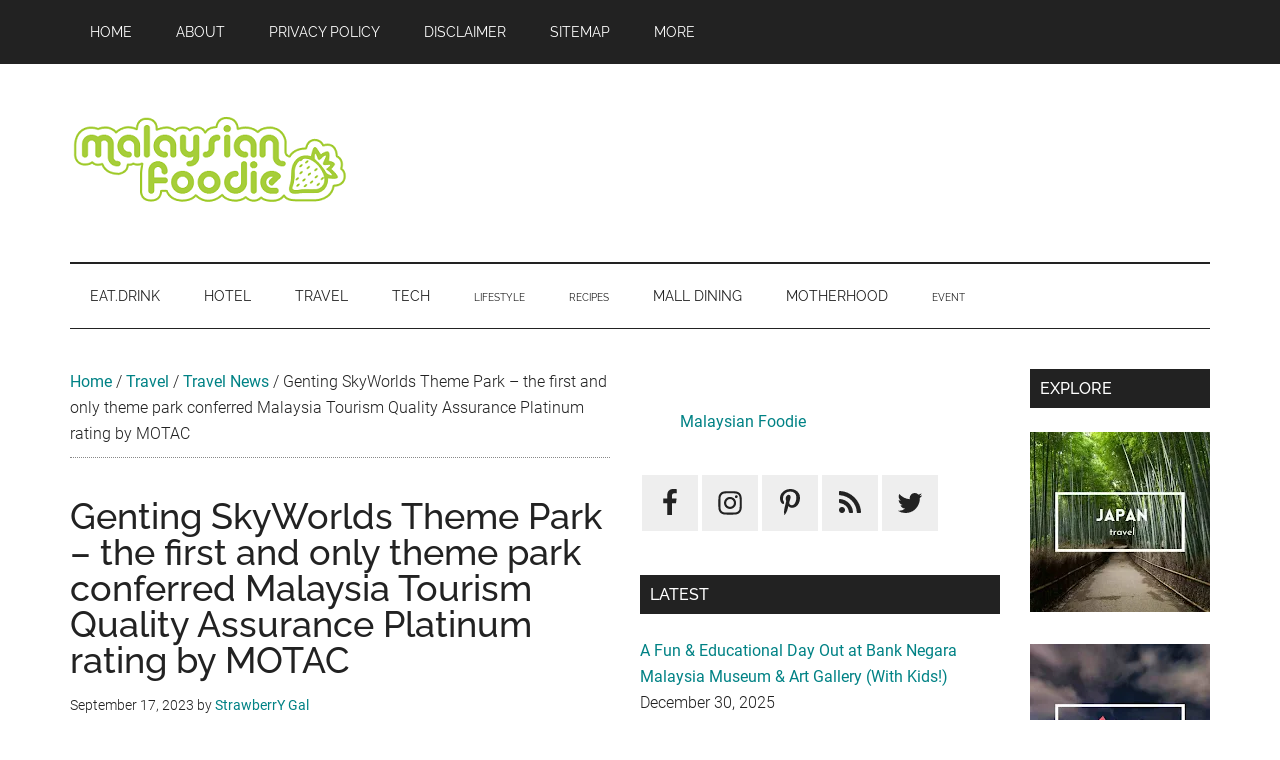

--- FILE ---
content_type: text/html; charset=UTF-8
request_url: https://www.malaysianfoodie.com/2023/09/genting-skyworlds-theme-park-the-first-and-only-theme-park-conferred-malaysia-tourism-quality-assurance-platinum-rating-by-motac.html
body_size: 15415
content:
<!DOCTYPE html>
<html lang="en-US">
<head ><style>img.lazy{min-height:1px}</style><link rel="preload" href="https://www.malaysianfoodie.com/wp-content/plugins/w3-total-cache/pub/js/lazyload.min.js" as="script">
<meta charset="UTF-8" />
<meta name="viewport" content="width=device-width, initial-scale=1" />
<meta name='robots' content='index, follow, max-image-preview:large, max-snippet:-1, max-video-preview:-1' />

	<!-- This site is optimized with the Yoast SEO plugin v21.8.1 - https://yoast.com/wordpress/plugins/seo/ -->
	<title>Genting SkyWorlds Theme Park – the first and only theme park conferred Malaysia Tourism Quality Assurance Platinum rating by MOTAC | Malaysian Foodie</title>
	<meta name="description" content="Resorts World Genting’s world class attraction, Genting SkyWorlds Theme Park became the first and only theme park to be accredited with Malaysia Tourism" />
	<link rel="canonical" href="https://www.malaysianfoodie.com/2023/09/genting-skyworlds-theme-park-the-first-and-only-theme-park-conferred-malaysia-tourism-quality-assurance-platinum-rating-by-motac.html" />
	<meta property="og:locale" content="en_US" />
	<meta property="og:type" content="article" />
	<meta property="og:title" content="Genting SkyWorlds Theme Park – the first and only theme park conferred Malaysia Tourism Quality Assurance Platinum rating by MOTAC | Malaysian Foodie" />
	<meta property="og:description" content="Resorts World Genting’s world class attraction, Genting SkyWorlds Theme Park became the first and only theme park to be accredited with Malaysia Tourism" />
	<meta property="og:url" content="https://www.malaysianfoodie.com/2023/09/genting-skyworlds-theme-park-the-first-and-only-theme-park-conferred-malaysia-tourism-quality-assurance-platinum-rating-by-motac.html" />
	<meta property="og:site_name" content="Malaysian Foodie" />
	<meta property="article:publisher" content="https://www.facebook.com/malaysianfoodie" />
	<meta property="article:author" content="https://www.facebook.com/pamelaybc" />
	<meta property="article:published_time" content="2023-09-17T15:32:45+00:00" />
	<meta property="article:modified_time" content="2023-09-17T15:33:08+00:00" />
	<meta property="og:image" content="//media.malaysianfoodie.com/2023/09/Studio-Plaza-Facade.jpg" />
	<meta property="og:image:width" content="639" />
	<meta property="og:image:height" content="426" />
	<meta property="og:image:type" content="image/jpeg" />
	<meta name="author" content="StrawberrY Gal" />
	<script type="application/ld+json" class="yoast-schema-graph">{"@context":"https://schema.org","@graph":[{"@type":"Article","@id":"https://www.malaysianfoodie.com/2023/09/genting-skyworlds-theme-park-the-first-and-only-theme-park-conferred-malaysia-tourism-quality-assurance-platinum-rating-by-motac.html#article","isPartOf":{"@id":"https://www.malaysianfoodie.com/2023/09/genting-skyworlds-theme-park-the-first-and-only-theme-park-conferred-malaysia-tourism-quality-assurance-platinum-rating-by-motac.html"},"author":{"name":"StrawberrY Gal","@id":"https://www.malaysianfoodie.com/#/schema/person/b12cb870eeaa4aa4009c35fe65b4a01d"},"headline":"Genting SkyWorlds Theme Park – the first and only theme park conferred Malaysia Tourism Quality Assurance Platinum rating by MOTAC","datePublished":"2023-09-17T15:32:45+00:00","dateModified":"2023-09-17T15:33:08+00:00","mainEntityOfPage":{"@id":"https://www.malaysianfoodie.com/2023/09/genting-skyworlds-theme-park-the-first-and-only-theme-park-conferred-malaysia-tourism-quality-assurance-platinum-rating-by-motac.html"},"wordCount":386,"publisher":{"@id":"https://www.malaysianfoodie.com/#organization"},"image":{"@id":"https://www.malaysianfoodie.com/2023/09/genting-skyworlds-theme-park-the-first-and-only-theme-park-conferred-malaysia-tourism-quality-assurance-platinum-rating-by-motac.html#primaryimage"},"thumbnailUrl":"https://media.malaysianfoodie.com/2023/09/Studio-Plaza-Facade.jpg","articleSection":["Travel News"],"inLanguage":"en-US"},{"@type":"WebPage","@id":"https://www.malaysianfoodie.com/2023/09/genting-skyworlds-theme-park-the-first-and-only-theme-park-conferred-malaysia-tourism-quality-assurance-platinum-rating-by-motac.html","url":"https://www.malaysianfoodie.com/2023/09/genting-skyworlds-theme-park-the-first-and-only-theme-park-conferred-malaysia-tourism-quality-assurance-platinum-rating-by-motac.html","name":"Genting SkyWorlds Theme Park – the first and only theme park conferred Malaysia Tourism Quality Assurance Platinum rating by MOTAC | Malaysian Foodie","isPartOf":{"@id":"https://www.malaysianfoodie.com/#website"},"primaryImageOfPage":{"@id":"https://www.malaysianfoodie.com/2023/09/genting-skyworlds-theme-park-the-first-and-only-theme-park-conferred-malaysia-tourism-quality-assurance-platinum-rating-by-motac.html#primaryimage"},"image":{"@id":"https://www.malaysianfoodie.com/2023/09/genting-skyworlds-theme-park-the-first-and-only-theme-park-conferred-malaysia-tourism-quality-assurance-platinum-rating-by-motac.html#primaryimage"},"thumbnailUrl":"https://media.malaysianfoodie.com/2023/09/Studio-Plaza-Facade.jpg","datePublished":"2023-09-17T15:32:45+00:00","dateModified":"2023-09-17T15:33:08+00:00","description":"Resorts World Genting’s world class attraction, Genting SkyWorlds Theme Park became the first and only theme park to be accredited with Malaysia Tourism","breadcrumb":{"@id":"https://www.malaysianfoodie.com/2023/09/genting-skyworlds-theme-park-the-first-and-only-theme-park-conferred-malaysia-tourism-quality-assurance-platinum-rating-by-motac.html#breadcrumb"},"inLanguage":"en-US","potentialAction":[{"@type":"ReadAction","target":["https://www.malaysianfoodie.com/2023/09/genting-skyworlds-theme-park-the-first-and-only-theme-park-conferred-malaysia-tourism-quality-assurance-platinum-rating-by-motac.html"]}]},{"@type":"ImageObject","inLanguage":"en-US","@id":"https://www.malaysianfoodie.com/2023/09/genting-skyworlds-theme-park-the-first-and-only-theme-park-conferred-malaysia-tourism-quality-assurance-platinum-rating-by-motac.html#primaryimage","url":"https://media.malaysianfoodie.com/2023/09/Studio-Plaza-Facade.jpg","contentUrl":"https://media.malaysianfoodie.com/2023/09/Studio-Plaza-Facade.jpg","width":639,"height":426},{"@type":"BreadcrumbList","@id":"https://www.malaysianfoodie.com/2023/09/genting-skyworlds-theme-park-the-first-and-only-theme-park-conferred-malaysia-tourism-quality-assurance-platinum-rating-by-motac.html#breadcrumb","itemListElement":[{"@type":"ListItem","position":1,"name":"Home","item":"https://www.malaysianfoodie.com/"},{"@type":"ListItem","position":2,"name":"Travel","item":"https://www.malaysianfoodie.com/category/travel"},{"@type":"ListItem","position":3,"name":"Travel News","item":"https://www.malaysianfoodie.com/category/travel/travel-news"},{"@type":"ListItem","position":4,"name":"Genting SkyWorlds Theme Park – the first and only theme park conferred Malaysia Tourism Quality Assurance Platinum rating by MOTAC"}]},{"@type":"WebSite","@id":"https://www.malaysianfoodie.com/#website","url":"https://www.malaysianfoodie.com/","name":"Malaysian Foodie","description":"Food • Hotel • Travel • Event","publisher":{"@id":"https://www.malaysianfoodie.com/#organization"},"potentialAction":[{"@type":"SearchAction","target":{"@type":"EntryPoint","urlTemplate":"https://www.malaysianfoodie.com/?s={search_term_string}"},"query-input":"required name=search_term_string"}],"inLanguage":"en-US"},{"@type":"Organization","@id":"https://www.malaysianfoodie.com/#organization","name":"Malaysian Foodie","url":"https://www.malaysianfoodie.com/","logo":{"@type":"ImageObject","inLanguage":"en-US","@id":"https://www.malaysianfoodie.com/#/schema/logo/image/","url":"https://media.malaysianfoodie.com/2014/04/malaysianfoodie-90.png","contentUrl":"https://media.malaysianfoodie.com/2014/04/malaysianfoodie-90.png","width":380,"height":90,"caption":"Malaysian Foodie"},"image":{"@id":"https://www.malaysianfoodie.com/#/schema/logo/image/"},"sameAs":["https://www.facebook.com/malaysianfoodie","https://twitter.com/malaysianfoodie","https://instagram.com/mfoodie.my","https://www.pinterest.com/malaysianfoodie"]},{"@type":"Person","@id":"https://www.malaysianfoodie.com/#/schema/person/b12cb870eeaa4aa4009c35fe65b4a01d","name":"StrawberrY Gal","image":{"@type":"ImageObject","inLanguage":"en-US","@id":"https://www.malaysianfoodie.com/#/schema/person/image/","url":"https://secure.gravatar.com/avatar/a1c2e520ed8821e1e1238ab526389cfe?s=96&d=mm&r=g","contentUrl":"https://secure.gravatar.com/avatar/a1c2e520ed8821e1e1238ab526389cfe?s=96&d=mm&r=g","caption":"StrawberrY Gal"},"description":"A couple (Pamela &amp; Jerry) who love photography as well eating and travelling. We love sharing what we eat as well as where we go to our readers. Feel free to contact us at pamelaybc@gmail.com.","sameAs":["http://www.malaysianfoodie.com","https://www.facebook.com/pamelaybc"],"url":"https://www.malaysianfoodie.com/author/pamela"}]}</script>
	<!-- / Yoast SEO plugin. -->



<link rel="alternate" type="application/rss+xml" title="Malaysian Foodie &raquo; Feed" href="https://www.malaysianfoodie.com/feed" />
<link rel="alternate" type="application/rss+xml" title="Malaysian Foodie &raquo; Comments Feed" href="https://www.malaysianfoodie.com/comments/feed" />
<script>
window._wpemojiSettings = {"baseUrl":"https:\/\/s.w.org\/images\/core\/emoji\/14.0.0\/72x72\/","ext":".png","svgUrl":"https:\/\/s.w.org\/images\/core\/emoji\/14.0.0\/svg\/","svgExt":".svg","source":{"concatemoji":"https:\/\/www.malaysianfoodie.com\/wp-includes\/js\/wp-emoji-release.min.js?ver=6.2.8"}};
/*! This file is auto-generated */
!function(e,a,t){var n,r,o,i=a.createElement("canvas"),p=i.getContext&&i.getContext("2d");function s(e,t){p.clearRect(0,0,i.width,i.height),p.fillText(e,0,0);e=i.toDataURL();return p.clearRect(0,0,i.width,i.height),p.fillText(t,0,0),e===i.toDataURL()}function c(e){var t=a.createElement("script");t.src=e,t.defer=t.type="text/javascript",a.getElementsByTagName("head")[0].appendChild(t)}for(o=Array("flag","emoji"),t.supports={everything:!0,everythingExceptFlag:!0},r=0;r<o.length;r++)t.supports[o[r]]=function(e){if(p&&p.fillText)switch(p.textBaseline="top",p.font="600 32px Arial",e){case"flag":return s("\ud83c\udff3\ufe0f\u200d\u26a7\ufe0f","\ud83c\udff3\ufe0f\u200b\u26a7\ufe0f")?!1:!s("\ud83c\uddfa\ud83c\uddf3","\ud83c\uddfa\u200b\ud83c\uddf3")&&!s("\ud83c\udff4\udb40\udc67\udb40\udc62\udb40\udc65\udb40\udc6e\udb40\udc67\udb40\udc7f","\ud83c\udff4\u200b\udb40\udc67\u200b\udb40\udc62\u200b\udb40\udc65\u200b\udb40\udc6e\u200b\udb40\udc67\u200b\udb40\udc7f");case"emoji":return!s("\ud83e\udef1\ud83c\udffb\u200d\ud83e\udef2\ud83c\udfff","\ud83e\udef1\ud83c\udffb\u200b\ud83e\udef2\ud83c\udfff")}return!1}(o[r]),t.supports.everything=t.supports.everything&&t.supports[o[r]],"flag"!==o[r]&&(t.supports.everythingExceptFlag=t.supports.everythingExceptFlag&&t.supports[o[r]]);t.supports.everythingExceptFlag=t.supports.everythingExceptFlag&&!t.supports.flag,t.DOMReady=!1,t.readyCallback=function(){t.DOMReady=!0},t.supports.everything||(n=function(){t.readyCallback()},a.addEventListener?(a.addEventListener("DOMContentLoaded",n,!1),e.addEventListener("load",n,!1)):(e.attachEvent("onload",n),a.attachEvent("onreadystatechange",function(){"complete"===a.readyState&&t.readyCallback()})),(e=t.source||{}).concatemoji?c(e.concatemoji):e.wpemoji&&e.twemoji&&(c(e.twemoji),c(e.wpemoji)))}(window,document,window._wpemojiSettings);
</script>
<style>
img.wp-smiley,
img.emoji {
	display: inline !important;
	border: none !important;
	box-shadow: none !important;
	height: 1em !important;
	width: 1em !important;
	margin: 0 0.07em !important;
	vertical-align: -0.1em !important;
	background: none !important;
	padding: 0 !important;
}
</style>
	<link rel='stylesheet' id='genesis-blocks-style-css-css' href='https://www.malaysianfoodie.com/wp-content/plugins/genesis-blocks/dist/style-blocks.build.css?ver=1686038830' media='all' />
<link rel='stylesheet' id='external-links-css' href='https://www.malaysianfoodie.com/wp-content/plugins/sem-external-links/sem-external-links.css?ver=20090903' media='all' />
<link rel='stylesheet' id='classic-theme-styles-css' href='https://www.malaysianfoodie.com/wp-includes/css/classic-themes.min.css?ver=6.2.8' media='all' />
<style id='global-styles-inline-css'>
body{--wp--preset--color--black: #000000;--wp--preset--color--cyan-bluish-gray: #abb8c3;--wp--preset--color--white: #ffffff;--wp--preset--color--pale-pink: #f78da7;--wp--preset--color--vivid-red: #cf2e2e;--wp--preset--color--luminous-vivid-orange: #ff6900;--wp--preset--color--luminous-vivid-amber: #fcb900;--wp--preset--color--light-green-cyan: #7bdcb5;--wp--preset--color--vivid-green-cyan: #00d084;--wp--preset--color--pale-cyan-blue: #8ed1fc;--wp--preset--color--vivid-cyan-blue: #0693e3;--wp--preset--color--vivid-purple: #9b51e0;--wp--preset--color--theme-primary: #008285;--wp--preset--color--theme-secondary: #008285;--wp--preset--gradient--vivid-cyan-blue-to-vivid-purple: linear-gradient(135deg,rgba(6,147,227,1) 0%,rgb(155,81,224) 100%);--wp--preset--gradient--light-green-cyan-to-vivid-green-cyan: linear-gradient(135deg,rgb(122,220,180) 0%,rgb(0,208,130) 100%);--wp--preset--gradient--luminous-vivid-amber-to-luminous-vivid-orange: linear-gradient(135deg,rgba(252,185,0,1) 0%,rgba(255,105,0,1) 100%);--wp--preset--gradient--luminous-vivid-orange-to-vivid-red: linear-gradient(135deg,rgba(255,105,0,1) 0%,rgb(207,46,46) 100%);--wp--preset--gradient--very-light-gray-to-cyan-bluish-gray: linear-gradient(135deg,rgb(238,238,238) 0%,rgb(169,184,195) 100%);--wp--preset--gradient--cool-to-warm-spectrum: linear-gradient(135deg,rgb(74,234,220) 0%,rgb(151,120,209) 20%,rgb(207,42,186) 40%,rgb(238,44,130) 60%,rgb(251,105,98) 80%,rgb(254,248,76) 100%);--wp--preset--gradient--blush-light-purple: linear-gradient(135deg,rgb(255,206,236) 0%,rgb(152,150,240) 100%);--wp--preset--gradient--blush-bordeaux: linear-gradient(135deg,rgb(254,205,165) 0%,rgb(254,45,45) 50%,rgb(107,0,62) 100%);--wp--preset--gradient--luminous-dusk: linear-gradient(135deg,rgb(255,203,112) 0%,rgb(199,81,192) 50%,rgb(65,88,208) 100%);--wp--preset--gradient--pale-ocean: linear-gradient(135deg,rgb(255,245,203) 0%,rgb(182,227,212) 50%,rgb(51,167,181) 100%);--wp--preset--gradient--electric-grass: linear-gradient(135deg,rgb(202,248,128) 0%,rgb(113,206,126) 100%);--wp--preset--gradient--midnight: linear-gradient(135deg,rgb(2,3,129) 0%,rgb(40,116,252) 100%);--wp--preset--duotone--dark-grayscale: url('#wp-duotone-dark-grayscale');--wp--preset--duotone--grayscale: url('#wp-duotone-grayscale');--wp--preset--duotone--purple-yellow: url('#wp-duotone-purple-yellow');--wp--preset--duotone--blue-red: url('#wp-duotone-blue-red');--wp--preset--duotone--midnight: url('#wp-duotone-midnight');--wp--preset--duotone--magenta-yellow: url('#wp-duotone-magenta-yellow');--wp--preset--duotone--purple-green: url('#wp-duotone-purple-green');--wp--preset--duotone--blue-orange: url('#wp-duotone-blue-orange');--wp--preset--font-size--small: 12px;--wp--preset--font-size--medium: 20px;--wp--preset--font-size--large: 20px;--wp--preset--font-size--x-large: 42px;--wp--preset--font-size--normal: 16px;--wp--preset--font-size--larger: 24px;--wp--preset--spacing--20: 0.44rem;--wp--preset--spacing--30: 0.67rem;--wp--preset--spacing--40: 1rem;--wp--preset--spacing--50: 1.5rem;--wp--preset--spacing--60: 2.25rem;--wp--preset--spacing--70: 3.38rem;--wp--preset--spacing--80: 5.06rem;--wp--preset--shadow--natural: 6px 6px 9px rgba(0, 0, 0, 0.2);--wp--preset--shadow--deep: 12px 12px 50px rgba(0, 0, 0, 0.4);--wp--preset--shadow--sharp: 6px 6px 0px rgba(0, 0, 0, 0.2);--wp--preset--shadow--outlined: 6px 6px 0px -3px rgba(255, 255, 255, 1), 6px 6px rgba(0, 0, 0, 1);--wp--preset--shadow--crisp: 6px 6px 0px rgba(0, 0, 0, 1);}:where(.is-layout-flex){gap: 0.5em;}body .is-layout-flow > .alignleft{float: left;margin-inline-start: 0;margin-inline-end: 2em;}body .is-layout-flow > .alignright{float: right;margin-inline-start: 2em;margin-inline-end: 0;}body .is-layout-flow > .aligncenter{margin-left: auto !important;margin-right: auto !important;}body .is-layout-constrained > .alignleft{float: left;margin-inline-start: 0;margin-inline-end: 2em;}body .is-layout-constrained > .alignright{float: right;margin-inline-start: 2em;margin-inline-end: 0;}body .is-layout-constrained > .aligncenter{margin-left: auto !important;margin-right: auto !important;}body .is-layout-constrained > :where(:not(.alignleft):not(.alignright):not(.alignfull)){max-width: var(--wp--style--global--content-size);margin-left: auto !important;margin-right: auto !important;}body .is-layout-constrained > .alignwide{max-width: var(--wp--style--global--wide-size);}body .is-layout-flex{display: flex;}body .is-layout-flex{flex-wrap: wrap;align-items: center;}body .is-layout-flex > *{margin: 0;}:where(.wp-block-columns.is-layout-flex){gap: 2em;}.has-black-color{color: var(--wp--preset--color--black) !important;}.has-cyan-bluish-gray-color{color: var(--wp--preset--color--cyan-bluish-gray) !important;}.has-white-color{color: var(--wp--preset--color--white) !important;}.has-pale-pink-color{color: var(--wp--preset--color--pale-pink) !important;}.has-vivid-red-color{color: var(--wp--preset--color--vivid-red) !important;}.has-luminous-vivid-orange-color{color: var(--wp--preset--color--luminous-vivid-orange) !important;}.has-luminous-vivid-amber-color{color: var(--wp--preset--color--luminous-vivid-amber) !important;}.has-light-green-cyan-color{color: var(--wp--preset--color--light-green-cyan) !important;}.has-vivid-green-cyan-color{color: var(--wp--preset--color--vivid-green-cyan) !important;}.has-pale-cyan-blue-color{color: var(--wp--preset--color--pale-cyan-blue) !important;}.has-vivid-cyan-blue-color{color: var(--wp--preset--color--vivid-cyan-blue) !important;}.has-vivid-purple-color{color: var(--wp--preset--color--vivid-purple) !important;}.has-black-background-color{background-color: var(--wp--preset--color--black) !important;}.has-cyan-bluish-gray-background-color{background-color: var(--wp--preset--color--cyan-bluish-gray) !important;}.has-white-background-color{background-color: var(--wp--preset--color--white) !important;}.has-pale-pink-background-color{background-color: var(--wp--preset--color--pale-pink) !important;}.has-vivid-red-background-color{background-color: var(--wp--preset--color--vivid-red) !important;}.has-luminous-vivid-orange-background-color{background-color: var(--wp--preset--color--luminous-vivid-orange) !important;}.has-luminous-vivid-amber-background-color{background-color: var(--wp--preset--color--luminous-vivid-amber) !important;}.has-light-green-cyan-background-color{background-color: var(--wp--preset--color--light-green-cyan) !important;}.has-vivid-green-cyan-background-color{background-color: var(--wp--preset--color--vivid-green-cyan) !important;}.has-pale-cyan-blue-background-color{background-color: var(--wp--preset--color--pale-cyan-blue) !important;}.has-vivid-cyan-blue-background-color{background-color: var(--wp--preset--color--vivid-cyan-blue) !important;}.has-vivid-purple-background-color{background-color: var(--wp--preset--color--vivid-purple) !important;}.has-black-border-color{border-color: var(--wp--preset--color--black) !important;}.has-cyan-bluish-gray-border-color{border-color: var(--wp--preset--color--cyan-bluish-gray) !important;}.has-white-border-color{border-color: var(--wp--preset--color--white) !important;}.has-pale-pink-border-color{border-color: var(--wp--preset--color--pale-pink) !important;}.has-vivid-red-border-color{border-color: var(--wp--preset--color--vivid-red) !important;}.has-luminous-vivid-orange-border-color{border-color: var(--wp--preset--color--luminous-vivid-orange) !important;}.has-luminous-vivid-amber-border-color{border-color: var(--wp--preset--color--luminous-vivid-amber) !important;}.has-light-green-cyan-border-color{border-color: var(--wp--preset--color--light-green-cyan) !important;}.has-vivid-green-cyan-border-color{border-color: var(--wp--preset--color--vivid-green-cyan) !important;}.has-pale-cyan-blue-border-color{border-color: var(--wp--preset--color--pale-cyan-blue) !important;}.has-vivid-cyan-blue-border-color{border-color: var(--wp--preset--color--vivid-cyan-blue) !important;}.has-vivid-purple-border-color{border-color: var(--wp--preset--color--vivid-purple) !important;}.has-vivid-cyan-blue-to-vivid-purple-gradient-background{background: var(--wp--preset--gradient--vivid-cyan-blue-to-vivid-purple) !important;}.has-light-green-cyan-to-vivid-green-cyan-gradient-background{background: var(--wp--preset--gradient--light-green-cyan-to-vivid-green-cyan) !important;}.has-luminous-vivid-amber-to-luminous-vivid-orange-gradient-background{background: var(--wp--preset--gradient--luminous-vivid-amber-to-luminous-vivid-orange) !important;}.has-luminous-vivid-orange-to-vivid-red-gradient-background{background: var(--wp--preset--gradient--luminous-vivid-orange-to-vivid-red) !important;}.has-very-light-gray-to-cyan-bluish-gray-gradient-background{background: var(--wp--preset--gradient--very-light-gray-to-cyan-bluish-gray) !important;}.has-cool-to-warm-spectrum-gradient-background{background: var(--wp--preset--gradient--cool-to-warm-spectrum) !important;}.has-blush-light-purple-gradient-background{background: var(--wp--preset--gradient--blush-light-purple) !important;}.has-blush-bordeaux-gradient-background{background: var(--wp--preset--gradient--blush-bordeaux) !important;}.has-luminous-dusk-gradient-background{background: var(--wp--preset--gradient--luminous-dusk) !important;}.has-pale-ocean-gradient-background{background: var(--wp--preset--gradient--pale-ocean) !important;}.has-electric-grass-gradient-background{background: var(--wp--preset--gradient--electric-grass) !important;}.has-midnight-gradient-background{background: var(--wp--preset--gradient--midnight) !important;}.has-small-font-size{font-size: var(--wp--preset--font-size--small) !important;}.has-medium-font-size{font-size: var(--wp--preset--font-size--medium) !important;}.has-large-font-size{font-size: var(--wp--preset--font-size--large) !important;}.has-x-large-font-size{font-size: var(--wp--preset--font-size--x-large) !important;}
.wp-block-navigation a:where(:not(.wp-element-button)){color: inherit;}
:where(.wp-block-columns.is-layout-flex){gap: 2em;}
.wp-block-pullquote{font-size: 1.5em;line-height: 1.6;}
</style>
<link rel='stylesheet' id='magazine-pro-fonts-css' href='//www.malaysianfoodie.com/wp-content/uploads/omgf/magazine-pro-fonts/magazine-pro-fonts.css?ver=1705962980' media='all' />
<link rel='stylesheet' id='simple-social-icons-font-css' href='https://www.malaysianfoodie.com/wp-content/plugins/simple-social-icons/css/style.css?ver=3.0.2' media='all' />
<link rel='stylesheet' id='magazine-pro-custom-css' href='https://www.malaysianfoodie.com/wp-content/themes/magazine-pro/style-custom.css?ver=2.017' media='all' />
<link rel='stylesheet' id='magazine-pro-min-css' href='https://www.malaysianfoodie.com/wp-content/themes/magazine-pro/style.min.css?ver=2.017' media='all' />
<script defer src='https://www.malaysianfoodie.com/wp-includes/js/jquery/jquery.min.js?ver=3.6.4' id='jquery-core-js'></script>
<script defer src='https://www.malaysianfoodie.com/wp-includes/js/jquery/jquery-migrate.min.js?ver=3.4.0' id='jquery-migrate-js'></script>
<script defer src='https://www.malaysianfoodie.com/wp-content/themes/magazine-pro/script-custom.js?ver=2.017' id='custom-script-js'></script>
<link rel="https://api.w.org/" href="https://www.malaysianfoodie.com/wp-json/" /><link rel="alternate" type="application/json" href="https://www.malaysianfoodie.com/wp-json/wp/v2/posts/61322" /><link rel="EditURI" type="application/rsd+xml" title="RSD" href="https://www.malaysianfoodie.com/xmlrpc.php?rsd" />
<link rel="wlwmanifest" type="application/wlwmanifest+xml" href="https://www.malaysianfoodie.com/wp-includes/wlwmanifest.xml" />
<meta name="generator" content="WordPress 6.2.8" />
<link rel='shortlink' href='https://www.malaysianfoodie.com/?p=61322' />
<link rel="alternate" type="application/json+oembed" href="https://www.malaysianfoodie.com/wp-json/oembed/1.0/embed?url=https%3A%2F%2Fwww.malaysianfoodie.com%2F2023%2F09%2Fgenting-skyworlds-theme-park-the-first-and-only-theme-park-conferred-malaysia-tourism-quality-assurance-platinum-rating-by-motac.html" />
<link rel="alternate" type="text/xml+oembed" href="https://www.malaysianfoodie.com/wp-json/oembed/1.0/embed?url=https%3A%2F%2Fwww.malaysianfoodie.com%2F2023%2F09%2Fgenting-skyworlds-theme-park-the-first-and-only-theme-park-conferred-malaysia-tourism-quality-assurance-platinum-rating-by-motac.html&#038;format=xml" />
<meta name="baidu-site-verification" content="lC8JVHLTKf" />

				
		<link rel='dns-prefetch' href='https://blogger.googleusercontent.com'>		
		<link rel='dns-prefetch' href='https://media.malaysianfoodie.com'>		
		<link rel='dns-prefetch' href='https://www.googletagmanager.com/'>
		<link rel='preconnect' href='https://media.malaysianfoodie.com' crossorigin>
		<link rel='preconnect' href='https://blogger.googleusercontent.com' crossorigin>		
		<link rel='preload' as='image' href='https://media.malaysianfoodie.com/2014/04/malaysianfoodie-90.png' />
	
		<link rel='preload' href='https://www.malaysianfoodie.com/wp-content/themes/magazine-pro/style-custom.css?ver=2.017' as='style' />
		<link rel='preload' href='https://www.malaysianfoodie.com/wp-content/themes/magazine-pro/style.min.css?ver=2.017' as='style' />	
	<link rel='preload' as='image' href='https://blogger.googleusercontent.com/img/b/R29vZ2xl/AVvXsEh1ss6-zSwNefOe8daBmgvPtDA4eLrDK4QtEY70lSdL1s8KQQFuthq0gSx6BP2esYlDVefWkMPKywlo7JRu5acsbjJkpvFhQqq3l5f6KWUvi801yptI_AbwmFoJ8ZNhToAlWqNaT_RSktm1t1z7VamKr3DBGQ5cwgLBaEMdw1lYp3AEE0zfDJyJzWqzkf5x/w450-rw/Studio-Plaza-Facade.jpg' /><!-- not-is-mobile -->
		<script async src='https://pagead2.googlesyndication.com/pagead/js/adsbygoogle.js?client=ca-pub-3448459962077181' crossorigin='anonymous'></script>
		
		<!-- Google tag (gtag.js) -->
		<script async src='https://www.googletagmanager.com/gtag/js?id=G-6JGTK6001M'></script>
		<script>
		  window.dataLayer = window.dataLayer || [];
		  function gtag(){dataLayer.push(arguments);}
		  gtag('js', new Date());

		  gtag('config', 'G-6JGTK6001M');
		</script>
			
		<script type='text/javascript'>
			function downloadJsAtOnload() {
				
				setTimeout(function downloadJs() {
					
					var elementFB = document.createElement('script');
					elementFB.async = true;
					elementFB.src = 'https://connect.facebook.net/en_US/sdk.js#xfbml=1&version=v4.0&appId=125903970818992&autoLogAppEvents=1';
					document.body.appendChild(elementFB);
					
				}, 5000);
			};
			if (window.addEventListener)
				window.addEventListener('load', downloadJsAtOnload, false);
			else if (window.attachEvent)
				window.attachEvent('onload', downloadJsAtOnload);
			else window.onload = downloadJsAtOnload;
		</script>	
	<link rel="icon" href="https://media.malaysianfoodie.com/2023/10/cropped-logo-512-32x32.png" sizes="32x32" />
<link rel="icon" href="https://media.malaysianfoodie.com/2023/10/cropped-logo-512-192x192.png" sizes="192x192" />
<link rel="apple-touch-icon" href="https://media.malaysianfoodie.com/2023/10/cropped-logo-512-180x180.png" />
<meta name="msapplication-TileImage" content="https://media.malaysianfoodie.com/2023/10/cropped-logo-512-270x270.png" />
</head>
<body class="post-template-default single single-post postid-61322 single-format-standard wp-custom-logo wp-embed-responsive header-image header-full-width content-sidebar-sidebar genesis-breadcrumbs-visible genesis-singular-image-hidden genesis-footer-widgets-visible primary-nav"><svg xmlns="http://www.w3.org/2000/svg" viewBox="0 0 0 0" width="0" height="0" focusable="false" role="none" style="visibility: hidden; position: absolute; left: -9999px; overflow: hidden;" ><defs><filter id="wp-duotone-dark-grayscale"><feColorMatrix color-interpolation-filters="sRGB" type="matrix" values=" .299 .587 .114 0 0 .299 .587 .114 0 0 .299 .587 .114 0 0 .299 .587 .114 0 0 " /><feComponentTransfer color-interpolation-filters="sRGB" ><feFuncR type="table" tableValues="0 0.49803921568627" /><feFuncG type="table" tableValues="0 0.49803921568627" /><feFuncB type="table" tableValues="0 0.49803921568627" /><feFuncA type="table" tableValues="1 1" /></feComponentTransfer><feComposite in2="SourceGraphic" operator="in" /></filter></defs></svg><svg xmlns="http://www.w3.org/2000/svg" viewBox="0 0 0 0" width="0" height="0" focusable="false" role="none" style="visibility: hidden; position: absolute; left: -9999px; overflow: hidden;" ><defs><filter id="wp-duotone-grayscale"><feColorMatrix color-interpolation-filters="sRGB" type="matrix" values=" .299 .587 .114 0 0 .299 .587 .114 0 0 .299 .587 .114 0 0 .299 .587 .114 0 0 " /><feComponentTransfer color-interpolation-filters="sRGB" ><feFuncR type="table" tableValues="0 1" /><feFuncG type="table" tableValues="0 1" /><feFuncB type="table" tableValues="0 1" /><feFuncA type="table" tableValues="1 1" /></feComponentTransfer><feComposite in2="SourceGraphic" operator="in" /></filter></defs></svg><svg xmlns="http://www.w3.org/2000/svg" viewBox="0 0 0 0" width="0" height="0" focusable="false" role="none" style="visibility: hidden; position: absolute; left: -9999px; overflow: hidden;" ><defs><filter id="wp-duotone-purple-yellow"><feColorMatrix color-interpolation-filters="sRGB" type="matrix" values=" .299 .587 .114 0 0 .299 .587 .114 0 0 .299 .587 .114 0 0 .299 .587 .114 0 0 " /><feComponentTransfer color-interpolation-filters="sRGB" ><feFuncR type="table" tableValues="0.54901960784314 0.98823529411765" /><feFuncG type="table" tableValues="0 1" /><feFuncB type="table" tableValues="0.71764705882353 0.25490196078431" /><feFuncA type="table" tableValues="1 1" /></feComponentTransfer><feComposite in2="SourceGraphic" operator="in" /></filter></defs></svg><svg xmlns="http://www.w3.org/2000/svg" viewBox="0 0 0 0" width="0" height="0" focusable="false" role="none" style="visibility: hidden; position: absolute; left: -9999px; overflow: hidden;" ><defs><filter id="wp-duotone-blue-red"><feColorMatrix color-interpolation-filters="sRGB" type="matrix" values=" .299 .587 .114 0 0 .299 .587 .114 0 0 .299 .587 .114 0 0 .299 .587 .114 0 0 " /><feComponentTransfer color-interpolation-filters="sRGB" ><feFuncR type="table" tableValues="0 1" /><feFuncG type="table" tableValues="0 0.27843137254902" /><feFuncB type="table" tableValues="0.5921568627451 0.27843137254902" /><feFuncA type="table" tableValues="1 1" /></feComponentTransfer><feComposite in2="SourceGraphic" operator="in" /></filter></defs></svg><svg xmlns="http://www.w3.org/2000/svg" viewBox="0 0 0 0" width="0" height="0" focusable="false" role="none" style="visibility: hidden; position: absolute; left: -9999px; overflow: hidden;" ><defs><filter id="wp-duotone-midnight"><feColorMatrix color-interpolation-filters="sRGB" type="matrix" values=" .299 .587 .114 0 0 .299 .587 .114 0 0 .299 .587 .114 0 0 .299 .587 .114 0 0 " /><feComponentTransfer color-interpolation-filters="sRGB" ><feFuncR type="table" tableValues="0 0" /><feFuncG type="table" tableValues="0 0.64705882352941" /><feFuncB type="table" tableValues="0 1" /><feFuncA type="table" tableValues="1 1" /></feComponentTransfer><feComposite in2="SourceGraphic" operator="in" /></filter></defs></svg><svg xmlns="http://www.w3.org/2000/svg" viewBox="0 0 0 0" width="0" height="0" focusable="false" role="none" style="visibility: hidden; position: absolute; left: -9999px; overflow: hidden;" ><defs><filter id="wp-duotone-magenta-yellow"><feColorMatrix color-interpolation-filters="sRGB" type="matrix" values=" .299 .587 .114 0 0 .299 .587 .114 0 0 .299 .587 .114 0 0 .299 .587 .114 0 0 " /><feComponentTransfer color-interpolation-filters="sRGB" ><feFuncR type="table" tableValues="0.78039215686275 1" /><feFuncG type="table" tableValues="0 0.94901960784314" /><feFuncB type="table" tableValues="0.35294117647059 0.47058823529412" /><feFuncA type="table" tableValues="1 1" /></feComponentTransfer><feComposite in2="SourceGraphic" operator="in" /></filter></defs></svg><svg xmlns="http://www.w3.org/2000/svg" viewBox="0 0 0 0" width="0" height="0" focusable="false" role="none" style="visibility: hidden; position: absolute; left: -9999px; overflow: hidden;" ><defs><filter id="wp-duotone-purple-green"><feColorMatrix color-interpolation-filters="sRGB" type="matrix" values=" .299 .587 .114 0 0 .299 .587 .114 0 0 .299 .587 .114 0 0 .299 .587 .114 0 0 " /><feComponentTransfer color-interpolation-filters="sRGB" ><feFuncR type="table" tableValues="0.65098039215686 0.40392156862745" /><feFuncG type="table" tableValues="0 1" /><feFuncB type="table" tableValues="0.44705882352941 0.4" /><feFuncA type="table" tableValues="1 1" /></feComponentTransfer><feComposite in2="SourceGraphic" operator="in" /></filter></defs></svg><svg xmlns="http://www.w3.org/2000/svg" viewBox="0 0 0 0" width="0" height="0" focusable="false" role="none" style="visibility: hidden; position: absolute; left: -9999px; overflow: hidden;" ><defs><filter id="wp-duotone-blue-orange"><feColorMatrix color-interpolation-filters="sRGB" type="matrix" values=" .299 .587 .114 0 0 .299 .587 .114 0 0 .299 .587 .114 0 0 .299 .587 .114 0 0 " /><feComponentTransfer color-interpolation-filters="sRGB" ><feFuncR type="table" tableValues="0.098039215686275 1" /><feFuncG type="table" tableValues="0 0.66274509803922" /><feFuncB type="table" tableValues="0.84705882352941 0.41960784313725" /><feFuncA type="table" tableValues="1 1" /></feComponentTransfer><feComposite in2="SourceGraphic" operator="in" /></filter></defs></svg><div class="site-container"><ul class="genesis-skip-link"><li><a href="#genesis-content" class="screen-reader-shortcut"> Skip to main content</a></li><li><a href="#genesis-nav-secondary" class="screen-reader-shortcut"> Skip to secondary menu</a></li><li><a href="#genesis-sidebar-primary" class="screen-reader-shortcut"> Skip to primary sidebar</a></li><li><a href="#genesis-sidebar-secondary" class="screen-reader-shortcut"> Skip to secondary sidebar</a></li><li><a href="#genesis-footer-widgets" class="screen-reader-shortcut"> Skip to footer</a></li></ul><nav class="nav-primary" aria-label="Main" id="genesis-nav-primary"><div class="wrap"><ul id="menu-primary" class="menu genesis-nav-menu menu-primary js-superfish"><li id="menu-item-13306" class="menu-item menu-item-type-custom menu-item-object-custom menu-item-13306"><a href="/"><span >Home</span></a></li>
<li id="menu-item-13307" class="menu-item menu-item-type-post_type menu-item-object-page menu-item-has-children menu-item-13307"><a href="https://www.malaysianfoodie.com/about"><span >About</span></a>
<ul class="sub-menu">
	<li id="menu-item-13321" class="menu-item menu-item-type-post_type menu-item-object-page menu-item-13321"><a href="https://www.malaysianfoodie.com/about"><span >About Us</span></a></li>
	<li id="menu-item-13308" class="menu-item menu-item-type-post_type menu-item-object-page menu-item-13308"><a href="https://www.malaysianfoodie.com/about/featured"><span >Featured</span></a></li>
	<li id="menu-item-25907" class="menu-item menu-item-type-post_type menu-item-object-page menu-item-25907"><a href="https://www.malaysianfoodie.com/sponsors"><span >SPONSORS</span></a></li>
</ul>
</li>
<li id="menu-item-13310" class="menu-item menu-item-type-post_type menu-item-object-page menu-item-13310"><a href="https://www.malaysianfoodie.com/privacy-policy"><span >Privacy Policy</span></a></li>
<li id="menu-item-13309" class="menu-item menu-item-type-post_type menu-item-object-page menu-item-13309"><a href="https://www.malaysianfoodie.com/disclaimer"><span >Disclaimer</span></a></li>
<li id="menu-item-16000" class="menu-item menu-item-type-custom menu-item-object-custom menu-item-has-children menu-item-16000"><a><span >Sitemap</span></a>
<ul class="sub-menu">
	<li id="menu-item-16001" class="menu-item menu-item-type-custom menu-item-object-custom menu-item-has-children menu-item-16001"><a href="/"><span >EAT.DRINK</span></a>
	<ul class="sub-menu">
		<li id="menu-item-16002" class="menu-item menu-item-type-taxonomy menu-item-object-category menu-item-16002"><a href="https://www.malaysianfoodie.com/category/food-review"><span >Food Review</span></a></li>
		<li id="menu-item-16003" class="menu-item menu-item-type-taxonomy menu-item-object-category menu-item-16003"><a href="https://www.malaysianfoodie.com/category/food-promotion"><span >Food Promotion</span></a></li>
		<li id="menu-item-16004" class="menu-item menu-item-type-taxonomy menu-item-object-category menu-item-16004"><a href="https://www.malaysianfoodie.com/category/food-news"><span >Food News</span></a></li>
		<li id="menu-item-16005" class="menu-item menu-item-type-taxonomy menu-item-object-category menu-item-16005"><a href="https://www.malaysianfoodie.com/category/event"><span >Event</span></a></li>
	</ul>
</li>
	<li id="menu-item-16007" class="menu-item menu-item-type-custom menu-item-object-custom menu-item-has-children menu-item-16007"><a href="/category/hotel"><span >STAY</span></a>
	<ul class="sub-menu">
		<li id="menu-item-16009" class="menu-item menu-item-type-taxonomy menu-item-object-category menu-item-16009"><a href="https://www.malaysianfoodie.com/category/hotel/invited-hotel-review"><span >Hotel Review</span></a></li>
		<li id="menu-item-16008" class="menu-item menu-item-type-taxonomy menu-item-object-category menu-item-16008"><a href="https://www.malaysianfoodie.com/category/hotel/hotel-news"><span >Hotel News</span></a></li>
	</ul>
</li>
	<li id="menu-item-16010" class="menu-item menu-item-type-taxonomy menu-item-object-category current-post-ancestor menu-item-has-children menu-item-16010"><a href="https://www.malaysianfoodie.com/category/travel"><span >EXPLORE</span></a>
	<ul class="sub-menu">
		<li id="menu-item-16011" class="menu-item menu-item-type-taxonomy menu-item-object-category menu-item-16011"><a href="https://www.malaysianfoodie.com/category/travel/singapore"><span >Singapore</span></a></li>
		<li id="menu-item-16012" class="menu-item menu-item-type-taxonomy menu-item-object-category menu-item-16012"><a href="https://www.malaysianfoodie.com/category/travel/taiwan"><span >Taiwan</span></a></li>
		<li id="menu-item-16013" class="menu-item menu-item-type-taxonomy menu-item-object-category menu-item-16013"><a href="https://www.malaysianfoodie.com/category/travel/thailand"><span >Thailand</span></a></li>
	</ul>
</li>
</ul>
</li>
<li id="menu-item-13487" class="menu-item menu-item-type-custom menu-item-object-custom menu-item-has-children menu-item-13487"><a><span >More</span></a>
<ul class="sub-menu">
	<li id="menu-item-13488" class="menu-item menu-item-type-post_type menu-item-object-page menu-item-13488"><a href="https://www.malaysianfoodie.com/malaysia-blog-list"><span >Malaysia Food Blogger List</span></a></li>
</ul>
</li>
</ul></div></nav><header class="site-header"><div class="wrap"><div class="title-area"><a href="https://www.malaysianfoodie.com/" class="custom-logo-link" rel="home" ><img width="380" height="90" src="https://media.malaysianfoodie.com/2014/04/malaysianfoodie-90.png" class="custom-logo" alt="" decoding="async" loading="eager" srcset="https://media.malaysianfoodie.com/2014/04/malaysianfoodie-90.png 380w, https://media.malaysianfoodie.com/2014/04/malaysianfoodie-90-304x72.png 304w, https://media.malaysianfoodie.com/2014/04/malaysianfoodie-90-296x70.png 296w" sizes="(max-width: 380px) 100vw, 380px" /></a><p class="site-title">Malaysian Foodie</p><p class="site-description">Food • Hotel • Travel • Event</p></div></div></header><nav class="nav-secondary" aria-label="Secondary" id="genesis-nav-secondary"><div class="wrap"><ul id="menu-secondary" class="menu genesis-nav-menu menu-secondary js-superfish"><li id="menu-item-15999" class="after-dot menu-item menu-item-type-custom menu-item-object-custom menu-item-has-children menu-item-15999"><a href="/category/food-review/"><span >EAT.DRINK</span></a>
<ul class="sub-menu">
	<li id="menu-item-33828" class="menu-item menu-item-type-taxonomy menu-item-object-category menu-item-33828"><a href="https://www.malaysianfoodie.com/category/food-review"><span >Food Review</span></a></li>
	<li id="menu-item-13317" class="small-menu menu-item menu-item-type-taxonomy menu-item-object-category menu-item-13317"><a href="https://www.malaysianfoodie.com/category/food-promotion"><span >Restaurant Promotion</span></a></li>
	<li id="menu-item-32163" class="menu-item menu-item-type-custom menu-item-object-custom menu-item-32163"><a href="https://www.malaysianfoodie.com/tag/editor-picks"><span >Editor Picks</span></a></li>
	<li id="menu-item-38169" class="menu-item menu-item-type-post_type menu-item-object-page menu-item-38169"><a href="https://www.malaysianfoodie.com/dining-the-mall-klang-valley"><span >Dining In The Mall (Klang Valley)</span></a></li>
	<li id="menu-item-13318" class="small-menu menu-item menu-item-type-taxonomy menu-item-object-category menu-item-13318"><a href="https://www.malaysianfoodie.com/category/food-news"><span >What&#8217;s New!</span></a></li>
	<li id="menu-item-13316" class="small-menu menu-item menu-item-type-post_type menu-item-object-page menu-item-13316"><a href="https://www.malaysianfoodie.com/restaurant-list"><span >Restaurant List</span></a></li>
	<li id="menu-item-52547" class="menu-item menu-item-type-custom menu-item-object-custom menu-item-52547"><a href="https://www.malaysianfoodie.com/tag/liquortalk"><span >LiquorTalk</span></a></li>
</ul>
</li>
<li id="menu-item-60202" class="after-dot menu-item menu-item-type-taxonomy menu-item-object-category menu-item-has-children menu-item-60202"><a href="https://www.malaysianfoodie.com/category/hotel"><span >Hotel</span></a>
<ul class="sub-menu">
	<li id="menu-item-33827" class="menu-item menu-item-type-custom menu-item-object-custom menu-item-33827"><a href="https://www.malaysianfoodie.com/category/hotel/invited-hotel-review"><span >Room Reviews</span></a></li>
	<li id="menu-item-33826" class="menu-item menu-item-type-taxonomy menu-item-object-category menu-item-33826"><a href="https://www.malaysianfoodie.com/category/hotel/hotel-news"><span >Hotel News</span></a></li>
</ul>
</li>
<li id="menu-item-13312" class="after-pipe menu-item menu-item-type-taxonomy menu-item-object-category current-post-ancestor menu-item-has-children menu-item-13312"><a href="https://www.malaysianfoodie.com/category/travel"><span >TRAVEL</span></a>
<ul class="sub-menu">
	<li id="menu-item-22664" class="menu-item menu-item-type-custom menu-item-object-custom menu-item-22664"><a href="https://www.malaysianfoodie.com/hong-kong-time-for-city-wonders/"><span >Hong Kong</span></a></li>
	<li id="menu-item-61655" class="menu-item menu-item-type-taxonomy menu-item-object-category menu-item-61655"><a href="https://www.malaysianfoodie.com/category/travel/indonesia"><span >Indonesia</span></a></li>
	<li id="menu-item-22674" class="menu-item menu-item-type-custom menu-item-object-custom menu-item-has-children menu-item-22674"><a href="https://www.malaysianfoodie.com/2015/08/22735.html"><span >Japan</span></a>
	<ul class="sub-menu">
		<li id="menu-item-22675" class="menu-item menu-item-type-custom menu-item-object-custom menu-item-22675"><a href="https://www.malaysianfoodie.com/category/travel/japan/kyoto/"><span >Kyoto</span></a></li>
		<li id="menu-item-22676" class="menu-item menu-item-type-custom menu-item-object-custom menu-item-22676"><a href="https://www.malaysianfoodie.com/category/travel/japan/osaka/"><span >Osaka</span></a></li>
	</ul>
</li>
	<li id="menu-item-27636" class="menu-item menu-item-type-custom menu-item-object-custom menu-item-27636"><a href="https://www.malaysianfoodie.com/2015/10/macau-city-never-sleeps.html#.V3NAFbh96M8"><span >Macau</span></a></li>
	<li id="menu-item-22666" class="menu-item menu-item-type-custom menu-item-object-custom menu-item-has-children menu-item-22666"><a href="https://www.malaysianfoodie.com/category/travel/malaysia/"><span >Malaysia</span></a>
	<ul class="sub-menu">
		<li id="menu-item-22669" class="menu-item menu-item-type-custom menu-item-object-custom menu-item-22669"><a href="https://www.malaysianfoodie.com/category/travel/malaysia/kuala-lumpur/"><span >Kuala Lumpur</span></a></li>
		<li id="menu-item-22671" class="menu-item menu-item-type-custom menu-item-object-custom menu-item-22671"><a href="https://www.malaysianfoodie.com/category/travel/malaysia/malacca/"><span >Malacca</span></a></li>
		<li id="menu-item-22667" class="menu-item menu-item-type-custom menu-item-object-custom menu-item-22667"><a href="https://www.malaysianfoodie.com/category/travel/malaysia/penang/"><span >Penang</span></a></li>
		<li id="menu-item-22670" class="menu-item menu-item-type-custom menu-item-object-custom menu-item-22670"><a href="https://www.malaysianfoodie.com/category/travel/malaysia/perak/"><span >Perak</span></a></li>
		<li id="menu-item-22668" class="menu-item menu-item-type-custom menu-item-object-custom menu-item-22668"><a href="https://www.malaysianfoodie.com/category/travel/malaysia/selangor/"><span >Selangor</span></a></li>
		<li id="menu-item-22672" class="menu-item menu-item-type-custom menu-item-object-custom menu-item-22672"><a href="https://www.malaysianfoodie.com/category/travel/malaysia/sabah/"><span >Sabah</span></a></li>
	</ul>
</li>
	<li id="menu-item-22665" class="menu-item menu-item-type-custom menu-item-object-custom menu-item-22665"><a href="https://www.malaysianfoodie.com/2013/06/lets-free-easy-taiwan-itenery.html#.VczBxfmqpBc"><span >Taiwan</span></a></li>
	<li id="menu-item-22673" class="menu-item menu-item-type-custom menu-item-object-custom menu-item-22673"><a href="https://www.malaysianfoodie.com/category/travel/thailand/"><span >Thailand</span></a></li>
	<li id="menu-item-33792" class="menu-item menu-item-type-post_type menu-item-object-post menu-item-33792"><a href="https://www.malaysianfoodie.com/2017/07/singapore-not-just-concrete-city.html"><span >Singapore</span></a></li>
</ul>
</li>
<li id="menu-item-52546" class="menu-item menu-item-type-taxonomy menu-item-object-category menu-item-52546"><a href="https://www.malaysianfoodie.com/category/shopping/gadget"><span >TECH</span></a></li>
<li id="menu-item-13315" class="small-menu menu-item menu-item-type-taxonomy menu-item-object-category menu-item-has-children menu-item-13315"><a href="https://www.malaysianfoodie.com/category/shopping"><span >Lifestyle</span></a>
<ul class="sub-menu">
	<li id="menu-item-27431" class="menu-item menu-item-type-taxonomy menu-item-object-category menu-item-27431"><a href="https://www.malaysianfoodie.com/category/shopping/guys/apparel-guys"><span >Apparel</span></a></li>
	<li id="menu-item-29168" class="menu-item menu-item-type-taxonomy menu-item-object-category menu-item-29168"><a href="https://www.malaysianfoodie.com/category/shopping/books"><span >Books</span></a></li>
	<li id="menu-item-27507" class="menu-item menu-item-type-taxonomy menu-item-object-category menu-item-27507"><a href="https://www.malaysianfoodie.com/category/beauty"><span >Beauty</span></a></li>
	<li id="menu-item-29166" class="menu-item menu-item-type-taxonomy menu-item-object-category menu-item-29166"><a href="https://www.malaysianfoodie.com/category/shopping/home/craft"><span >Craft</span></a></li>
	<li id="menu-item-27435" class="menu-item menu-item-type-taxonomy menu-item-object-category menu-item-27435"><a href="https://www.malaysianfoodie.com/category/shopping/gadget"><span >Gadget</span></a></li>
	<li id="menu-item-27436" class="menu-item menu-item-type-custom menu-item-object-custom menu-item-27436"><a href="https://www.malaysianfoodie.com/category/shopping/home"><span >Electrical &#038; Household Appliances</span></a></li>
	<li id="menu-item-27437" class="menu-item menu-item-type-taxonomy menu-item-object-category menu-item-27437"><a href="https://www.malaysianfoodie.com/category/shopping/food-product"><span >Food Product</span></a></li>
	<li id="menu-item-28624" class="menu-item menu-item-type-custom menu-item-object-custom menu-item-28624"><a href="https://www.malaysianfoodie.com/category/shopping/online-shopping"><span >Online Shopping</span></a></li>
	<li id="menu-item-28625" class="menu-item menu-item-type-custom menu-item-object-custom menu-item-28625"><a href="https://www.malaysianfoodie.com/category/shopping/toys"><span >Parenting/Kids</span></a></li>
	<li id="menu-item-28626" class="menu-item menu-item-type-taxonomy menu-item-object-category menu-item-28626"><a href="https://www.malaysianfoodie.com/category/shopping/property"><span >Property</span></a></li>
	<li id="menu-item-28951" class="menu-item menu-item-type-taxonomy menu-item-object-category menu-item-28951"><a href="https://www.malaysianfoodie.com/category/shopping/renovation"><span >Renovation/ Furniture</span></a></li>
</ul>
</li>
<li id="menu-item-17544" class="small-menu menu-item menu-item-type-taxonomy menu-item-object-category menu-item-has-children menu-item-17544"><a href="https://www.malaysianfoodie.com/category/recipe"><span >RECIPES</span></a>
<ul class="sub-menu">
	<li id="menu-item-27416" class="menu-item menu-item-type-taxonomy menu-item-object-category menu-item-27416"><a href="https://www.malaysianfoodie.com/category/recipe/cakes"><span >Cakes</span></a></li>
	<li id="menu-item-27417" class="menu-item menu-item-type-taxonomy menu-item-object-category menu-item-27417"><a href="https://www.malaysianfoodie.com/category/recipe/cookies"><span >Cookies</span></a></li>
	<li id="menu-item-27418" class="menu-item menu-item-type-taxonomy menu-item-object-category menu-item-27418"><a href="https://www.malaysianfoodie.com/category/recipe/desserts"><span >Desserts</span></a></li>
	<li id="menu-item-27419" class="menu-item menu-item-type-taxonomy menu-item-object-category menu-item-27419"><a href="https://www.malaysianfoodie.com/category/recipe/drinks-smoothies"><span >Drinks / Smoothies</span></a></li>
	<li id="menu-item-27412" class="menu-item menu-item-type-taxonomy menu-item-object-category menu-item-27412"><a href="https://www.malaysianfoodie.com/category/recipe/mains"><span >Mains</span></a></li>
	<li id="menu-item-27413" class="menu-item menu-item-type-taxonomy menu-item-object-category menu-item-27413"><a href="https://www.malaysianfoodie.com/category/recipe/pasta"><span >Pasta</span></a></li>
	<li id="menu-item-27415" class="menu-item menu-item-type-taxonomy menu-item-object-category menu-item-27415"><a href="https://www.malaysianfoodie.com/category/recipe/steamed-food"><span >Steamed Food</span></a></li>
	<li id="menu-item-30391" class="menu-item menu-item-type-post_type menu-item-object-page menu-item-30391"><a href="https://www.malaysianfoodie.com/cooking-with-gadgets"><span >Cooking With Gadgets</span></a></li>
</ul>
</li>
<li id="menu-item-38168" class="menu-item menu-item-type-post_type menu-item-object-page menu-item-38168"><a href="https://www.malaysianfoodie.com/dining-the-mall-klang-valley"><span >Mall Dining</span></a></li>
<li id="menu-item-52495" class="menu-item menu-item-type-taxonomy menu-item-object-category menu-item-52495"><a href="https://www.malaysianfoodie.com/category/shopping/parenting"><span >Motherhood</span></a></li>
<li id="menu-item-13314" class="small-menu menu-item menu-item-type-taxonomy menu-item-object-category menu-item-13314"><a href="https://www.malaysianfoodie.com/category/event"><span >Event</span></a></li>
</ul></div></nav><div class="site-inner"><div class="content-sidebar-wrap"><main class="content" id="genesis-content"><div class="breadcrumb"><span><span><a href="https://www.malaysianfoodie.com/">Home</a></span> / <span><a href="https://www.malaysianfoodie.com/category/travel">Travel</a></span> / <span><a href="https://www.malaysianfoodie.com/category/travel/travel-news">Travel News</a></span> / <span class="breadcrumb_last" aria-current="page">Genting SkyWorlds Theme Park – the first and only theme park conferred Malaysia Tourism Quality Assurance Platinum rating by MOTAC</span></span></div><article class="post-61322 post type-post status-publish format-standard has-post-thumbnail category-travel-news entry" aria-label="Genting SkyWorlds Theme Park – the first and only theme park conferred Malaysia Tourism Quality Assurance Platinum rating by MOTAC"><header class="entry-header"><h1 class="entry-title">Genting SkyWorlds Theme Park – the first and only theme park conferred Malaysia Tourism Quality Assurance Platinum rating by MOTAC</h1>
<p class="entry-meta"><time class="entry-time">September 17, 2023</time> by <span class="entry-author"><a href="https://www.malaysianfoodie.com/author/pamela" class="entry-author-link" rel="author"><span class="entry-author-name">StrawberrY Gal</span></a></span>  </p></header><div class="entry-content">
<figure class="wp-block-image"><img  loading="eager" fetchpriority="high" width="4" height="3" decoding="async" src="https://blogger.googleusercontent.com/img/b/R29vZ2xl/AVvXsEh1ss6-zSwNefOe8daBmgvPtDA4eLrDK4QtEY70lSdL1s8KQQFuthq0gSx6BP2esYlDVefWkMPKywlo7JRu5acsbjJkpvFhQqq3l5f6KWUvi801yptI_AbwmFoJ8ZNhToAlWqNaT_RSktm1t1z7VamKr3DBGQ5cwgLBaEMdw1lYp3AEE0zfDJyJzWqzkf5x/w450-rw/Studio-Plaza-Facade.jpg" alt=""/></figure>



<p><br />Resorts World Genting’s world class attraction, Genting SkyWorlds Theme Park became the first and only theme park to be accredited with Malaysia Tourism Quality Assurance (MyTQA) platinum rating by the Ministry of Tourism, Arts and Culture Malaysia (MOTAC), recently.</p>



<p>The vibrant 26-acre wonderland above the clouds entered the quality assurance programme by the Ministry under the “Man-Made” category and scored a high overall rating of 96.69% in 7 key evaluation criteria. The outdoor theme park was assessed by MyTQA based on appearance and experience; service quality; facilities; marketing and promotion; customer survey; and safety as well as sustainability best practices.&nbsp;</p>



<p>MyTQA was initiated by MOTAC in 2014 to provide endorsement and recognition of quality excellence in Malaysian tourism products and services. The accreditation programme boosts confidence in local tourism products and is used as a key reference by tourists to select the best products.&nbsp;</p>



<p>“We are thrilled to be awarded the highest recognition for quality tourism by MOTAC,” said Aaron Soo, Senior Vice President of Attractions and Tenancy, Genting Malaysia Berhad.&nbsp;</p>



<p>“This seal of approval by the Ministry speaks volumes of our continuous pursuit of excellence, care and ingenuity in establishing a world class outdoor attraction that centres not only on delivering enchanting and unparalleled entertainment but one that also focuses on optimum technology-enabled convenience and safety of visitors,” he said.&nbsp;&nbsp;</p>



<p>Genting SkyWorlds Theme Park has received approximately 1.56 million guests since its opening in February 2022. The magical, adventure land of international standards caters to diverse audiences, providing extraordinary integrated entertainment experiences in the form of exciting rides, attractions and shows through 9 distinctive worlds to create unique, everlasting memories.&nbsp;</p>



<p>Soo added: “With this new feather in our cap, we are certainly energised and motivated to create even more incredible experiences at Genting SkyWorlds Theme Park and journey towards greater success one milestone at a time!”&nbsp;</p>



<p>Genting SkyWorlds offers a plethora of customised, immersive experiences for the young and young-at-heart. From tailor-made team-building packages to “VIP experience” tours and birthday party packages, there’s a whole new world of fun just waiting to be discovered! For details and the latest promotions, visit gentingskyworlds.com or the theme park’s official social media channels.&nbsp;</p>
</div><footer class="entry-footer"><p class="entry-meta"><span class="entry-categories">Filed Under: <a href="https://www.malaysianfoodie.com/category/travel/travel-news" rel="category tag">Travel News</a></span> </p></footer></article></main><aside class="sidebar sidebar-primary widget-area" role="complementary" aria-label="Primary Sidebar" id="genesis-sidebar-primary"><h2 class="genesis-sidebar-title screen-reader-text">Primary Sidebar</h2>
			<div style="margin-bottom: 0.5rem">
				<div class="fb-page" data-href="https://www.facebook.com/malaysianfoodie/" data-tabs="" data-width="360" data-height="" data-small-header="false" data-adapt-container-width="true" data-hide-cover="false" data-show-facepile="false"><blockquote cite="https://www.facebook.com/malaysianfoodie/" class="fb-xfbml-parse-ignore"><a href="https://www.facebook.com/malaysianfoodie/">Malaysian Foodie</a></blockquote></div>
			</div>
		<section id="simple-social-icons-2" class="widget simple-social-icons"><div class="widget-wrap"><ul class="alignleft"><li class="ssi-facebook"><a href="https://www.facebook.com/malaysianfoodie"><svg role="img" class="social-facebook" aria-labelledby="social-facebook-2"><title id="social-facebook-2">Facebook</title><use xlink:href="https://www.malaysianfoodie.com/wp-content/plugins/simple-social-icons/symbol-defs.svg#social-facebook"></use></svg></a></li><li class="ssi-instagram"><a href="https://instagram.com/mfoodie.my"><svg role="img" class="social-instagram" aria-labelledby="social-instagram-2"><title id="social-instagram-2">Instagram</title><use xlink:href="https://www.malaysianfoodie.com/wp-content/plugins/simple-social-icons/symbol-defs.svg#social-instagram"></use></svg></a></li><li class="ssi-pinterest"><a href="https://www.pinterest.com/malaysianfoodie"><svg role="img" class="social-pinterest" aria-labelledby="social-pinterest-2"><title id="social-pinterest-2">Pinterest</title><use xlink:href="https://www.malaysianfoodie.com/wp-content/plugins/simple-social-icons/symbol-defs.svg#social-pinterest"></use></svg></a></li><li class="ssi-rss"><a href="http://feeds.feedburner.com/malaysianfoodie" ><svg role="img" class="social-rss" aria-labelledby="social-rss-2"><title id="social-rss-2">RSS</title><use xlink:href="https://www.malaysianfoodie.com/wp-content/plugins/simple-social-icons/symbol-defs.svg#social-rss"></use></svg></a></li><li class="ssi-twitter"><a href="https://www.twitter.com/malaysianfoodie"><svg role="img" class="social-twitter" aria-labelledby="social-twitter-2"><title id="social-twitter-2">Twitter</title><use xlink:href="https://www.malaysianfoodie.com/wp-content/plugins/simple-social-icons/symbol-defs.svg#social-twitter"></use></svg></a></li></ul></div></section>

		<section id="recent-posts-4" class="widget widget_recent_entries"><div class="widget-wrap">
		<h3 class="widgettitle widget-title">Latest</h3>

		<ul>
											<li>
					<a href="https://www.malaysianfoodie.com/2025/12/a-fun-educational-day-out-at-bank-negara-malaysia-museum-art-gallery-with-kids.html">A Fun &amp; Educational Day Out at Bank Negara Malaysia Museum &amp; Art Gallery (With Kids!)</a>
											<span class="post-date">December 30, 2025</span>
									</li>
											<li>
					<a href="https://www.malaysianfoodie.com/2025/12/a-familiar-favourite-at-petaling-street-bunn-choon-eggtarts.html">A Familiar Favourite at Petaling Street: Bunn Choon Eggtarts</a>
											<span class="post-date">December 30, 2025</span>
									</li>
											<li>
					<a href="https://www.malaysianfoodie.com/2025/12/a-patiently-cooked-claypot-chicken-rice-in-pudu.html">A Patiently Cooked Claypot Chicken Rice in Pudu</a>
											<span class="post-date">December 30, 2025</span>
									</li>
											<li>
					<a href="https://www.malaysianfoodie.com/2025/12/melbournes-fiery-hotpot-sensation-arrives-in-kuala-lumpur.html">“Melbourne’s Fiery Hotpot Sensation Arrives in Kuala Lumpur”</a>
											<span class="post-date">December 30, 2025</span>
									</li>
											<li>
					<a href="https://www.malaysianfoodie.com/2025/12/kavalan-launches-limited-edition-dry-peated-whisky-highball-in-japan.html">Kavalan Launches Limited Edition Dry Peated Whisky Highball in Japan</a>
											<span class="post-date">December 30, 2025</span>
									</li>
											<li>
					<a href="https://www.malaysianfoodie.com/2025/12/gallop-into-prosperity-a-year-of-the-horse-celebration-at-le-meridien-putrajaya.html">Gallop into Prosperity: A Year of the Horse Celebration at Le Méridien Putrajaya</a>
											<span class="post-date">December 29, 2025</span>
									</li>
											<li>
					<a href="https://www.malaysianfoodie.com/2025/12/trace-restaurant-at-element-kuala-lumpur-unveils-the-enchanted-holiday-afternoon-tea-at-rm199-nett-for-two.html">TRACE Restaurant at Element Kuala Lumpur Unveils “The Enchanted Holiday Afternoon Tea” at RM199 Nett for Two</a>
											<span class="post-date">December 24, 2025</span>
									</li>
											<li>
					<a href="https://www.malaysianfoodie.com/2025/12/a-season-of-refined-indulgence-christmas-at-mandarin-oriental-kuala-lumpur.html">A Season of Refined Indulgence: Christmas at Mandarin Oriental Kuala Lumpur</a>
											<span class="post-date">December 24, 2025</span>
									</li>
											<li>
					<a href="https://www.malaysianfoodie.com/2025/12/sunway-medical-centre-velocity-and-samsung-malaysiacollaborate-to-enable-better-access-to-real-time-health-management.html">Sunway Medical Centre Velocity and Samsung MalaysiaCollaborate to Enable Better Access to Real-time Health Management</a>
											<span class="post-date">December 23, 2025</span>
									</li>
											<li>
					<a href="https://www.malaysianfoodie.com/2025/12/a-pink-christmas-with-attitude-moxy-putrajaya-turns-festive-dining-into-playful-theatre.html">A Pink Christmas with Attitude: Moxy Putrajaya Turns Festive Dining into Playful Theatre</a>
											<span class="post-date">December 23, 2025</span>
									</li>
											<li>
					<a href="https://www.malaysianfoodie.com/2025/12/a-carnivores-christmas-dream-the-festive-carvery-at-sunway-putra-hotel.html">A Carnivore’s Christmas Dream: The Festive Carvery at Sunway Putra Hotel</a>
											<span class="post-date">December 23, 2025</span>
									</li>
											<li>
					<a href="https://www.malaysianfoodie.com/2025/12/a-festive-homecoming-at-il-forno-celebrating-christmas-the-italian-way.html"> A Festive Homecoming at IL Forno: Celebrating Christmas the Italian Way</a>
											<span class="post-date">December 22, 2025</span>
									</li>
											<li>
					<a href="https://www.malaysianfoodie.com/2025/12/a-season-of-theatre-taste-and-togetherness-at-m-resort-hotel-kuala-lumpur.html"> A Season of Theatre, Taste and Togetherness at M Resort &amp; Hotel Kuala Lumpur</a>
											<span class="post-date">December 22, 2025</span>
									</li>
											<li>
					<a href="https://www.malaysianfoodie.com/2025/12/a-festive-moment-of-comfort-and-joy-at-dome-cafe.html"> A Festive Moment of Comfort and Joy at DÔME Café</a>
											<span class="post-date">December 22, 2025</span>
									</li>
											<li>
					<a href="https://www.malaysianfoodie.com/2025/12/twice-as-sweet-lapisan-patisserie-adds-new-pastries-and-outlets-in-the-klang-valley.html">Twice as Sweet: Lapisan Pâtisserie Adds New Pastries and Outlets in the Klang Valley</a>
											<span class="post-date">December 22, 2025</span>
									</li>
											<li>
					<a href="https://www.malaysianfoodie.com/2025/12/a-new-address-for-festive-indulgence-christmas-at-marriott-executive-apartments-kuala-lumpur.html">A New Address for Festive Indulgence: Christmas at Marriott Executive Apartments Kuala Lumpur</a>
											<span class="post-date">December 22, 2025</span>
									</li>
											<li>
					<a href="https://www.malaysianfoodie.com/2025/12/a-thoughtfully-elegant-christmas-at-pentos-basil.html"> A Thoughtfully Elegant Christmas at Pentos &#038; Basil</a>
											<span class="post-date">December 22, 2025</span>
									</li>
											<li>
					<a href="https://www.malaysianfoodie.com/2025/12/a-quiet-kind-of-magic-the-ruma-kuala-lumpurs-fairyville-christmas-tale.html">A Quiet Kind of Magic: The RuMa Kuala Lumpur’s Fairyville Christmas Tale</a>
											<span class="post-date">December 22, 2025</span>
									</li>
											<li>
					<a href="https://www.malaysianfoodie.com/2025/12/why-the-origin-hybrid-mattress-redefined-my-sleep-and-made-setup-effortless.html">Why the Origin Hybrid Mattress Redefined My Sleep — And Made Setup Effortless</a>
											<span class="post-date">December 21, 2025</span>
									</li>
											<li>
					<a href="https://www.malaysianfoodie.com/2025/12/where-malaysias-wonders-come-together-petrosains-petronas-twin-towers-sky-xperience-bring-year-end-school-holidays-to-life.html">WHERE MALAYSIA’S WONDERS COME TOGETHER: PETROSAINS &amp; PETRONAS TWIN TOWERS SKY XPERIENCE BRING YEAR-END SCHOOL HOLIDAYS TO LIFE!</a>
											<span class="post-date">December 21, 2025</span>
									</li>
					</ul>

		</div></section>
</aside></div><aside class="sidebar sidebar-secondary widget-area" role="complementary" aria-label="Secondary Sidebar" id="genesis-sidebar-secondary"><h2 class="genesis-sidebar-title screen-reader-text">Secondary Sidebar</h2><section id="custom_html-3" class="widget_text widget widget_custom_html"><div class="widget_text widget-wrap"><h3 class="widgettitle widget-title">Explore</h3>
<div class="textwidget custom-html-widget"><p>
	<a href="/2015/08/unplan-yet-unforgetable-japan-trip.html">
		<picture>
			<source media="(max-width: 840px)" data-srcset="https://blogger.googleusercontent.com/img/b/R29vZ2xl/AVvXsEgwmPz6E_-ynPIejrpetp62ALtlKlvYObmLJYk-__JQwwTSeOLA_9Fxbj1-XQ2EI50r4aCTXysfsiB6H5ohQ0Z2jU3Q-nP-5-Jc6eeBnA0TEhTiSv86SnFtZI_AVVLQ3ET_cizi7kLxNmVx_aTLN29vmx6bEhRXIeG8i6DzX47RcYwxjmZZBGejsExwlHsA/s320-rw/1.jpg"/>
			<img class="lazy" src="data:image/svg+xml,%3Csvg%20xmlns='http://www.w3.org/2000/svg'%20viewBox='0%200%201%201'%3E%3C/svg%3E" data-src="https://blogger.googleusercontent.com/img/b/R29vZ2xl/AVvXsEgwmPz6E_-ynPIejrpetp62ALtlKlvYObmLJYk-__JQwwTSeOLA_9Fxbj1-XQ2EI50r4aCTXysfsiB6H5ohQ0Z2jU3Q-nP-5-Jc6eeBnA0TEhTiSv86SnFtZI_AVVLQ3ET_cizi7kLxNmVx_aTLN29vmx6bEhRXIeG8i6DzX47RcYwxjmZZBGejsExwlHsA/s180-rw/1.jpg" alt="travel in japan"/>
		</picture>
	</a>
</p>
<p>
	<a href="/hong-kong-time-for-city-wonders">
		<picture>
			<source media="(max-width: 840px)" data-srcset="https://blogger.googleusercontent.com/img/b/R29vZ2xl/AVvXsEgfKfOLBEnqGNLANULtQPmhxs2punv99LcDhLjqxwwqGOMnqOMzBodobXFpv4bvUdZvYNGM-Da9z819mRpAlYlQNDwH2hXkbrWVq9QCJT1bl9rjaZQ3mMo_D4czIUvgpLC2zvCJutKT5JX6Lwqge8R2f-ezZ6iDT-1RctnK33Pg2vkvVw7IelBBhYfu_LI4/s320-rw/2.jpg"/>
			<img class="lazy" src="data:image/svg+xml,%3Csvg%20xmlns='http://www.w3.org/2000/svg'%20viewBox='0%200%201%201'%3E%3C/svg%3E" data-src="https://blogger.googleusercontent.com/img/b/R29vZ2xl/AVvXsEgfKfOLBEnqGNLANULtQPmhxs2punv99LcDhLjqxwwqGOMnqOMzBodobXFpv4bvUdZvYNGM-Da9z819mRpAlYlQNDwH2hXkbrWVq9QCJT1bl9rjaZQ3mMo_D4czIUvgpLC2zvCJutKT5JX6Lwqge8R2f-ezZ6iDT-1RctnK33Pg2vkvVw7IelBBhYfu_LI4/s180-rw/2.jpg" alt="travel in hong kong"/>
		</picture>
	</a>
</p>
<p>
	<a href="/category/travel/macau-travel">
		<picture>
			<source media="(max-width: 840px)" data-srcset="https://blogger.googleusercontent.com/img/b/R29vZ2xl/AVvXsEhYuj05MQHwF4F2_RaN5wVPmFvbltaptzFSK6qoWR8BVQoNjA50YIGQEcEVoTdDt_jKjtLN0nOwNeSrotlUsJIb3045pl6IvCDkyH7_NEXEgyu_41woovDBJwSdS-178Wj28s1cn3IfNeFhc769Xhb-zfiQIOkx7s5aTmjaOufNGvkyHJK-tguY6eCnqzPD/s320-rw/3.jpg"/>
			<img class="lazy" src="data:image/svg+xml,%3Csvg%20xmlns='http://www.w3.org/2000/svg'%20viewBox='0%200%201%201'%3E%3C/svg%3E" data-src="https://blogger.googleusercontent.com/img/b/R29vZ2xl/AVvXsEhYuj05MQHwF4F2_RaN5wVPmFvbltaptzFSK6qoWR8BVQoNjA50YIGQEcEVoTdDt_jKjtLN0nOwNeSrotlUsJIb3045pl6IvCDkyH7_NEXEgyu_41woovDBJwSdS-178Wj28s1cn3IfNeFhc769Xhb-zfiQIOkx7s5aTmjaOufNGvkyHJK-tguY6eCnqzPD/s180-rw/3.jpg" alt="travel in macau"/>
		</picture>
	</a>
</p>
<p>
	<a href="/2013/06/lets-free-easy-taiwan-itenery.html">
		<picture>
			<source media="(max-width: 840px)" data-srcset="https://blogger.googleusercontent.com/img/b/R29vZ2xl/AVvXsEhC5hDczqiDFTgsWdI7NV7H8cJPUoZ0Jv8GshlDe50DBpO21dwvCAZN6MsNQDBJP8wSjYOijOiiMCyZ1RqmDhuVAZ4usDRzIL5HsqlCTm1gos2jibnHDAmNjmchinnWJr6GoWas8XshXkiJcm_IHPa3FI5M56yepBDgGeUeUpAhAIOWzoi3kuatht8xV6V9/s320-rw/4.jpg"/>
			<img class="lazy" src="data:image/svg+xml,%3Csvg%20xmlns='http://www.w3.org/2000/svg'%20viewBox='0%200%201%201'%3E%3C/svg%3E" data-src="https://blogger.googleusercontent.com/img/b/R29vZ2xl/AVvXsEhC5hDczqiDFTgsWdI7NV7H8cJPUoZ0Jv8GshlDe50DBpO21dwvCAZN6MsNQDBJP8wSjYOijOiiMCyZ1RqmDhuVAZ4usDRzIL5HsqlCTm1gos2jibnHDAmNjmchinnWJr6GoWas8XshXkiJcm_IHPa3FI5M56yepBDgGeUeUpAhAIOWzoi3kuatht8xV6V9/s180-rw/4.jpg" alt="travel in taiwan"/>
		</picture>
	</a>
</p>
<p>
	<a href="/category/travel/thailand">
		<picture>
			<source media="(max-width: 840px)" data-srcset="https://blogger.googleusercontent.com/img/b/R29vZ2xl/AVvXsEgChtpb0m7aK3b5teY_fF2fT_fUqy6358h4LfPWTnbsjqKstNnoTpWNdEION62zfSeA_FAqE-B0RfjFkyODYcr1TwHiPLBlNVufPKM7Vtes4d-cyV4RxV8m7gMs2pbcxaPxjevZZB6HaZVSg7_hccmQXgW_ji3kFtTsmQPTjgqMFQaQI_jWmGY_VYrqPqqE/s320-rw/Blue%20Watercolor%20Minimalist%20Quote%20Instagram%20Post.jpg"/>
			<img class="lazy" src="data:image/svg+xml,%3Csvg%20xmlns='http://www.w3.org/2000/svg'%20viewBox='0%200%201%201'%3E%3C/svg%3E" data-src="https://blogger.googleusercontent.com/img/b/R29vZ2xl/AVvXsEgChtpb0m7aK3b5teY_fF2fT_fUqy6358h4LfPWTnbsjqKstNnoTpWNdEION62zfSeA_FAqE-B0RfjFkyODYcr1TwHiPLBlNVufPKM7Vtes4d-cyV4RxV8m7gMs2pbcxaPxjevZZB6HaZVSg7_hccmQXgW_ji3kFtTsmQPTjgqMFQaQI_jWmGY_VYrqPqqE/s180-rw/Blue%20Watercolor%20Minimalist%20Quote%20Instagram%20Post.jpg" alt="travel in thailand"/>
		</picture>
	</a>
</p>
</div></div></section>
</aside></div><div class="footer-widgets" id="genesis-footer-widgets"><h2 class="genesis-sidebar-title screen-reader-text">Footer</h2><div class="wrap"><div class="widget-area footer-widgets-1 footer-widget-area"><section id="search-3" class="widget widget_search"><div class="widget-wrap"><form method="get" class="search-form" action="https://www.malaysianfoodie.com/search/" role="search"><input type="search" name="q" placeholder="Search the site ..." /><input type="submit" value="Search" /></form></div></section>
</div></div></div><footer class="site-footer"><div class="wrap"><p>Copyright &#x000A9;&nbsp;2008&#x02013;2025 Malaysian Foodie</p></div></footer></div>	<script type="text/javascript">
		function genesisBlocksShare( url, title, w, h ){
			var left = ( window.innerWidth / 2 )-( w / 2 );
			var top  = ( window.innerHeight / 2 )-( h / 2 );
			return window.open(url, title, 'toolbar=no, location=no, directories=no, status=no, menubar=no, scrollbars=no, resizable=no, copyhistory=no, width=600, height=600, top='+top+', left='+left);
		}
	</script>
	<style type="text/css" media="screen">#simple-social-icons-2 ul li a, #simple-social-icons-2 ul li a:hover, #simple-social-icons-2 ul li a:focus { background-color: #eee !important; border-radius: 0px; color: #222 !important; border: 0px #ffffff solid !important; font-size: 28px; padding: 14px; }  #simple-social-icons-2 ul li a:hover, #simple-social-icons-2 ul li a:focus { background-color: #222 !important; border-color: #ffffff !important; color: #ffffff !important; }  #simple-social-icons-2 ul li a:focus { outline: 1px dotted #222 !important; }</style><script src='https://www.malaysianfoodie.com/wp-content/plugins/genesis-blocks/dist/assets/js/dismiss.js?ver=1686038830' id='genesis-blocks-dismiss-js-js'></script>
<script defer src='https://www.malaysianfoodie.com/wp-includes/js/hoverIntent.min.js?ver=1.10.2' id='hoverIntent-js'></script>
<script defer src='https://www.malaysianfoodie.com/wp-content/themes/genesis/lib/js/menu/superfish.min.js?ver=1.7.10' id='superfish-js'></script>
<script defer src='https://www.malaysianfoodie.com/wp-content/themes/genesis/lib/js/menu/superfish.args.min.js?ver=3.4.0' id='superfish-args-js'></script>
<script src='https://www.malaysianfoodie.com/wp-content/themes/genesis/lib/js/skip-links.min.js?ver=3.4.0' id='skip-links-js'></script>
<script src='https://www.malaysianfoodie.com/wp-content/themes/magazine-pro/js/move-entry-dates.js?ver=1.1.0' id='magazine-pro-move-entry-dates-js'></script>
<script id='magazine-pro-responsive-menu-js-extra'>
var genesis_responsive_menu = {"mainMenu":"Menu","subMenu":"Submenu","menuClasses":{"combine":[".nav-primary",".nav-header",".nav-secondary"]}};
</script>
<script defer src='https://www.malaysianfoodie.com/wp-content/themes/magazine-pro/js/responsive-menus.min.js?ver=3.7.2' id='magazine-pro-responsive-menu-js'></script>
<script>window.w3tc_lazyload=1,window.lazyLoadOptions={elements_selector:".lazy",callback_loaded:function(t){var e;try{e=new CustomEvent("w3tc_lazyload_loaded",{detail:{e:t}})}catch(a){(e=document.createEvent("CustomEvent")).initCustomEvent("w3tc_lazyload_loaded",!1,!1,{e:t})}window.dispatchEvent(e)}}</script><script async src="https://www.malaysianfoodie.com/wp-content/plugins/w3-total-cache/pub/js/lazyload.min.js"></script><script defer src="https://static.cloudflareinsights.com/beacon.min.js/vcd15cbe7772f49c399c6a5babf22c1241717689176015" integrity="sha512-ZpsOmlRQV6y907TI0dKBHq9Md29nnaEIPlkf84rnaERnq6zvWvPUqr2ft8M1aS28oN72PdrCzSjY4U6VaAw1EQ==" data-cf-beacon='{"version":"2024.11.0","token":"9fa3dabafcb34335950b4ea3f0da0505","r":1,"server_timing":{"name":{"cfCacheStatus":true,"cfEdge":true,"cfExtPri":true,"cfL4":true,"cfOrigin":true,"cfSpeedBrain":true},"location_startswith":null}}' crossorigin="anonymous"></script>
</body></html>

<!--
Performance optimized by W3 Total Cache. Learn more: https://www.boldgrid.com/w3-total-cache/

Object Caching 0/676 objects using WinCache
Page Caching using Disk: Enhanced 
Lazy Loading

Served from: www.malaysianfoodie.com @ 2026-01-01 03:30:14 by W3 Total Cache
-->

--- FILE ---
content_type: text/html; charset=utf-8
request_url: https://www.google.com/recaptcha/api2/aframe
body_size: 268
content:
<!DOCTYPE HTML><html><head><meta http-equiv="content-type" content="text/html; charset=UTF-8"></head><body><script nonce="40xH8S5RPxSjO7nL70rIgg">/** Anti-fraud and anti-abuse applications only. See google.com/recaptcha */ try{var clients={'sodar':'https://pagead2.googlesyndication.com/pagead/sodar?'};window.addEventListener("message",function(a){try{if(a.source===window.parent){var b=JSON.parse(a.data);var c=clients[b['id']];if(c){var d=document.createElement('img');d.src=c+b['params']+'&rc='+(localStorage.getItem("rc::a")?sessionStorage.getItem("rc::b"):"");window.document.body.appendChild(d);sessionStorage.setItem("rc::e",parseInt(sessionStorage.getItem("rc::e")||0)+1);localStorage.setItem("rc::h",'1767209434492');}}}catch(b){}});window.parent.postMessage("_grecaptcha_ready", "*");}catch(b){}</script></body></html>

--- FILE ---
content_type: text/css
request_url: https://www.malaysianfoodie.com/wp-content/themes/magazine-pro/style-custom.css?ver=2.017
body_size: 3107
content:
/* require boostrap 3 install */

/* side-banner ads */
#side-banner-ads-container  {
	margin-top: -20px;
}
#side-banner-ads-container div {
	margin-bottom: 5px;
	/* border: 1px solid #ccc; */
	max-width: 360px;
	max-height: 120px;
}


.margin-bottom-30 {
	margin-bottom: 30px;
}

.widget.simple-social-icons{
	margin-bottom: 0px;
}

.entry-header .entry-categories, .entry-header .entry-tags {
	display: inline !important;
}

/* title logo */
.header-image .site-header .title-area, .header-image .site-header .widget-area {
    padding: 20px 0 !important;
}

@media only screen and (max-width: 1023px){
	.header-image .site-header .title-area {
		 padding-bottom: 20px !important;
	}
}

/* post image */
article.type-post .entry-content img {
	min-width: 100%;
}

article.type-post .entry-content img.entry-image{
	min-width: 0;
}



/* make grid article title small */
.widget-wrap article.gs-featured-content-entry.feature h2{
	font-size:16px;
}

/* make grid article title small */
.featured-content-food article.gs-featured-content-entry.feature h2{
	font-size:26px;
}
.featured-content-hotel article.gs-featured-content-entry.feature h2{
	font-size:26px;
}
.featured-content-travel article.gs-featured-content-entry.feature h2{
	font-size:26px;
}


/* make sidebar title small */
aside .widget-wrap article.gs-featured-content-entry.feature h2{
	font-size:20px;
}

.featuredpost-compact img.alignleft {
	margin: 0 12px 12px 0;
}

.featuredpost-compact a.alignleft {
	margin: 0 12px 12px 0;
}

.featuredpost-compact  {
  margin-bottom: 22px;
}


/* article.gs-featured-content-entry.teaser h2{
	font-size:28px;
} */


/* pagination for grid */
.pagination {
  clear: left;
}

/* change title style */
.content .widget-area h4.widget-title{
  background-color: transparent;
  color: black !important;
  font-size: 26px;
  border-bottom: #BABABA 1px solid; 
}

.content .widget-area h4.widget-title a {
	color: black !important;
}

.widget-title a{
	color:white !important;
} 
.widget-title a:after{
	font-family: FontAwesome;
	content:  "\f08e";
	display: inline-block;
	padding-right: 5px;
	vertical-align: middle;
	float: right;
	clear: after;
} 



/* */
.entry-title {
	font-size: 24px;
}

.entry-meta {
	font-size: 12px;
}

/* post meta */
.entry-terms {
	display: block;
}

/* menu */
.small-menu a {
	font-size: x-small;
}  

/*advertisement*/
#text-31 {
	text-align: center;
}	

/* taxonomy listing page */
.multi-column-taxonomy-list ul  li{
	list-style-type: none;!important
}


/* .category-travel header h1:before{
	font-family: FontAwesome;
   content: "\f03e \00a0";
   display: inline-block;
   
}
.category-invited-review  header h1:before, .category-food-review  header h1:before{ 
	font-family: FontAwesome;
   content: "\f0f5 \00a0";
   display: inline-block; 
}
.category-hotel  header h1:before{ 
	font-family: FontAwesome;
   content: "\f015 \00a0";
   display: inline-block; 
}
.category-event  header h1:before{ 
	font-family: FontAwesome;
   content: "\f133 \00a0";
   display: inline-block; 
} */

/* latest post */
#featured-post-10 h2 {
	font-size: 16px;
}
#featured-post-10 .entry-categories {
	display: inline; !important
}
#featured-post-10 .entry {
	margin-bottom: 10px; !important
}
#featured-post-10 p {
	margin: 0 0 10px !important
}

/* latest post */
/*
.ui-tabs .post {
	background-color: white !important;
}
#tabs-2 article {
	border-bottom: 2px solid #eee;
}
#tabs-2 h2 {
	font-size: 16px;
}
#tabs-2 .entry-categories {
	display: inline; !important
}
#tabs-2 .entry {
	margin-bottom: 10px; !important
}
#tabs-2 p {
	margin: 0 0 0px !important
}
*/

/* Review Page */

 div.review-holder {
    float: left;
    padding-right: 25px;
 }
 div.review-pic img {
    width: 150px;
    height: 150px;
    border: none;
 }
 div.review-holder h4 {
    width: 150px;
    height: 120px;
    overflow: hidden;
	font-size: 14px;
 }

  /* post meta */
header .entry-categories{
	display: inline;
}
header .entry-categories a{
	font-weight: 600;
}
footer .entry-meta{
	margin-top: 10px;
	padding: 10px;
	background: #f5f5f5;
}

/* tabs */
#wpp-tabs {	
	text-align: center;	
	padding-top: 15px;
	border-top: solid 2px #222;
}
#wpp-tabs .nav-tabs{
}

#wpp-tabs .nav-tabs, .nav-pills {
    text-align: center
}
#wpp-tabs .nav-tabs .first { 
	/*float: left !important;*/
	font-weight: 600;
	padding: 10px;
	border: 0;
	/*clear: right;*/
}

#wpp-tabs .tab-pane li {
	padding: 3px;
}

#wpp-tabs .tab-pane{
	
}

#wpp-tabs .nav-tabs > li, .nav-pills > li {
    float:none;
    display:inline-block;
    *display:inline; /* ie7 fix */
     zoom:1; /* hasLayout ie7 trigger */
}

#wpp-tabs ol {
	padding: 5px 60px 0 60px; 
}	

#wpp-tabs li {
	 /*border-bottom: 2px solid #eee;*/
	 font-size: 13px;
}

/*The section below styles the whole post page numbers area*/
.entry-pagination.pagination
{
font-size:12px;
display:block;
clear:both;
padding: 3px 0 5px 5px;
}

/*The section below styles the post page number links and visited links*/
.entry-pagination.pagination a,
.entry-pagination.pagination a:link,
.entry-pagination.pagination a:visited,
.entry-pagination.pagination a:active {
    padding: 4px 8px !important;
    margin: 3px !important;
    text-decoration: none !important;
    border: 1px solid #C8C8C2 !important;
    background: #FCFCFC !important;
    box-shadow: 0 0 3px rgba(0, 0, 0, 0.1) !important;
    color: #0088B3 !important;
}

/*The section below styles the post pagination link while hovering mouse over over it*/
.entry-pagination.pagination a:hover {
    border: 1px solid #a7a7a3 !important;
    color: #fff !important;
    background: #0088B3 !important;
}


/* pagination */
.pagination{
	width: 100%;
}

/* article entry */
.entry {
	margin-bottom: 20px;
}

/*breadcrumb override boostrap*/
.breadcrumb {
	padding: 0 0 10px 0; 
	background-color: transparent;
}


/* link for more-from-category */
p.more-from-category a{
	background-color: #D3D3D3;
	clear: both;
	color: #222;
	display: block;
	font-size: 14px;
	margin-top: 20px;
	padding: 8px 10px;
	text-align: center;
	font-weight: bold;
}

p.more-from-category a:hover{
	background-color: #e8554e;
	color: #fff;
}

/* search bar */
.genesis-nav-menu .search-form input {
background-color: #222;
border: 1px solid #fff;
color: #fff;
text-transform: uppercase;
width: 180px;
}

/* last 24 */
span.post-date {
display: list-item;
}

/* footer widget */
.footer-widgets-1 {
	width:100% !important;
}

.footer-widgets .widget {
    margin-bottom: 30px !important;
}

.footer-widgets {
    background-color: #222;
    color: #aaa;
    clear: both;
    font-size: 14px;
    padding: 30px 0 0;
}

@media only screen and (max-width: 768px){
	.footer-widgets, .nav-secondary, .site-footer, .site-header, .site-inner {
		padding-left: 5%;
		padding-right: 5%;
	}
}

.site-footer .wrap {
    border-top: 1px solid #444;
    padding: 20px 0;
}


/* footer ads */
#text-36 {
	margin-bottom:0 !important;
}

/* table */
/*
Tables
---------------------------------------------------------------------------------------------------- */
 
table {
	max-width: 100%;
}
 
th {
	text-align: left;
}
 
.table {
	width: 100%;
	margin-bottom: 20px;
}
 
.table > thead > tr > th,
.table > tbody > tr > th,
.table > tfoot > tr > th,
.table > thead > tr > td,
.table > tbody > tr > td,
.table > tfoot > tr > td {
	padding: 8px;
	line-height: 1.428571429;
	vertical-align: top;
	border-top: 1px solid #ddd;
}
 
.table > thead > tr > th {
	vertical-align: bottom;
	border-bottom: 2px solid #ddd;
}
 
.table > caption + thead > tr:first-child > th,
.table > colgroup + thead > tr:first-child > th,
.table > thead:first-child > tr:first-child > th,
.table > caption + thead > tr:first-child > td,
.table > colgroup + thead > tr:first-child > td,
.table > thead:first-child > tr:first-child > td {
	border-top: 0;
}
 
.table > tbody + tbody {
	border-top: 2px solid #ddd;
}
 
.table .table {
	background-color: #fff;
}
 
.table-condensed > thead > tr > th,
.table-condensed > tbody > tr > th,
.table-condensed > tfoot > tr > th,
.table-condensed > thead > tr > td,
.table-condensed > tbody > tr > td,
.table-condensed > tfoot > tr > td {
	padding: 5px;
}
 
.table-bordered {
	border: 1px solid #ddd;
}
 
.table-bordered > thead > tr > th,
.table-bordered > tbody > tr > th,
.table-bordered > tfoot > tr > th,
.table-bordered > thead > tr > td,
.table-bordered > tbody > tr > td,
.table-bordered > tfoot > tr > td {
	border: 1px solid #ddd;
}
 
.table-bordered > thead > tr > th,
.table-bordered > thead > tr > td {
	border-bottom-width: 2px;
}
 
.table-striped > tbody > tr:nth-child(odd) > td,
.table-striped > tbody > tr:nth-child(odd) > th {
	background-color: #eaeaea;
}
 
.table-hover > tbody > tr:hover > td,
.table-hover > tbody > tr:hover > th {
	background-color: #f5f5f5;
}


/* homepage */
.grid-small-title header .gb-block-post-grid-title {
    font-size: 1px;
    line-height: 1.5;
}


.grid-small-title header .gb-block-post-grid-title a {
    font-size: 22px;
}

/*dashicon replace with unicode*/
.dashicons-menu::before {
    content: "☰";
	margin-top: -3px;
}
.dashicons-arrow-down-alt2::before {
	content: "▼"
}


/*youtube embed page speed*/
.youtube {
	background-color: #000;
	margin-bottom: 30px;
	position: relative;
	padding-top: 56.25%;
	overflow: hidden;
	cursor: pointer;
}
.youtube img {
	width: 100%;
	top: -16.82%;
	left: 0;
	opacity: 0.7;
}
.youtube .play-button {
	width: 90px;
	height: 60px;
	background-color: red;
	box-shadow: 0 0 30px rgba( 0,0,0,0.6 );
	z-index: 1;
	opacity: 0.8;
	border-radius: 6px;
}
.youtube .play-button:before {
	content: "";
	border-style: solid;
	border-width: 15px 0 15px 26.0px;
	border-color: transparent transparent transparent #fff;
}
.youtube img,
.youtube .play-button {
	cursor: pointer;
}
.youtube img,
.youtube iframe,
.youtube .play-button,
.youtube .play-button:before {
	position: absolute;
}
.youtube .play-button,
.youtube .play-button:before {
	top: 50%;
	left: 50%;
	transform: translate3d( -50%, -50%, 0 );
}
.youtube iframe {
	height: 100%;
	width: 100%;
	top: 0;
	left: 0;
}

/* grid image */
@media only screen and (min-width: 600px){
	.gb-post-grid-items.is-grid.columns-3 img {
		object-fit: cover;
		height: 10em;
	}
}